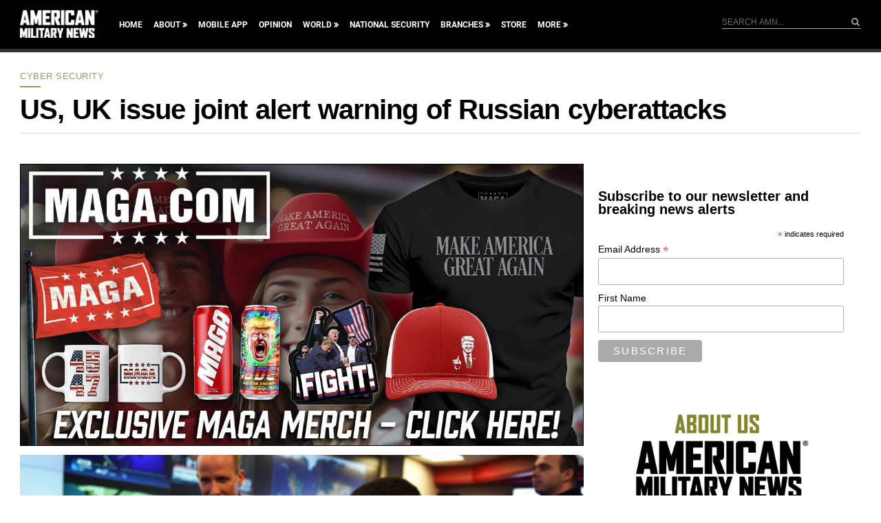

--- FILE ---
content_type: text/html; charset=utf-8
request_url: https://www.google.com/recaptcha/api2/aframe
body_size: 182
content:
<!DOCTYPE HTML><html><head><meta http-equiv="content-type" content="text/html; charset=UTF-8"></head><body><script nonce="8xBuuPGFTsa3NbkckwNsLg">/** Anti-fraud and anti-abuse applications only. See google.com/recaptcha */ try{var clients={'sodar':'https://pagead2.googlesyndication.com/pagead/sodar?'};window.addEventListener("message",function(a){try{if(a.source===window.parent){var b=JSON.parse(a.data);var c=clients[b['id']];if(c){var d=document.createElement('img');d.src=c+b['params']+'&rc='+(localStorage.getItem("rc::a")?sessionStorage.getItem("rc::b"):"");window.document.body.appendChild(d);sessionStorage.setItem("rc::e",parseInt(sessionStorage.getItem("rc::e")||0)+1);localStorage.setItem("rc::h",'1769130033818');}}}catch(b){}});window.parent.postMessage("_grecaptcha_ready", "*");}catch(b){}</script></body></html>

--- FILE ---
content_type: application/javascript
request_url: https://americanmilitarynews.com/wp-content/themes/amn/js/scripts.js?ver=6.3.7
body_size: 431
content:
(function($) {
    "use strict";
    // FitVids
    $(document).ready(function() {
        $('html').fitVids();
    });

    // Navigation
    $(document).ready(function() {
        // Desktop DropDown Navigation
        $('ul.desktopMenu li').on({
            mouseenter: function() {
                $(this).children('ul').stop(true, true).slideDown(300);
            },
            mouseleave: function() {
                $(this).children('ul').stop(true, true).delay(100).fadeOut(100);
            }
        });

        // Mobile Navigation Toggle
        $('#toggle-menu').click(function() {
            $('#mobileNav').toggleClass('expanded');
        });
    });

    // Remove Empty
    $(document).ready(function() {
        $('p:empty').remove();
    });

    // Advisory Board
    $(document).ready(function() {
        $('.advisoryAllBtn a').click(function() {
            $(this).parent().parent().find('.advisoryTxt').toggleClass('expanded')
        });
    });

//    var addr = window.location.href;
//    var url = "https://graph.facebook.com/?fields=og_object{likes.limit(0).summary(true)},share&ids="+addr;
// //Use jQuery getJSON method to fetch the data from the url and then create our unordered list with the relevant data.
//    jQuery.getJSON(url,function(json){
//        //console.log(JSON.stringify(json));
//        var string = JSON.stringify(json);
//        var datalol = json;
//        var fully = json[addr]["share"]["share_count"];
//        
//        //["summary"];
//        console.log(JSON.stringify(fully));
//        	if(fully > 200) {
//          // jQuery('#myshares').html("<small>"+formatNumber(fully)+" Shares!</small>");
//        }
//
// 
//});
    
    // Tweets
    $(window).load(function() {
        $('.flexslider').flexslider({
            animation: "slide",
            animationLoop: true,
            easing: "linear",
            useCSS: false,
            initDelay: 800,
            slideshowSpeed: 1000,
            animationSpeed: 15000,
            controlNav: false,
            directionNav: false
        });
    });

})(jQuery);